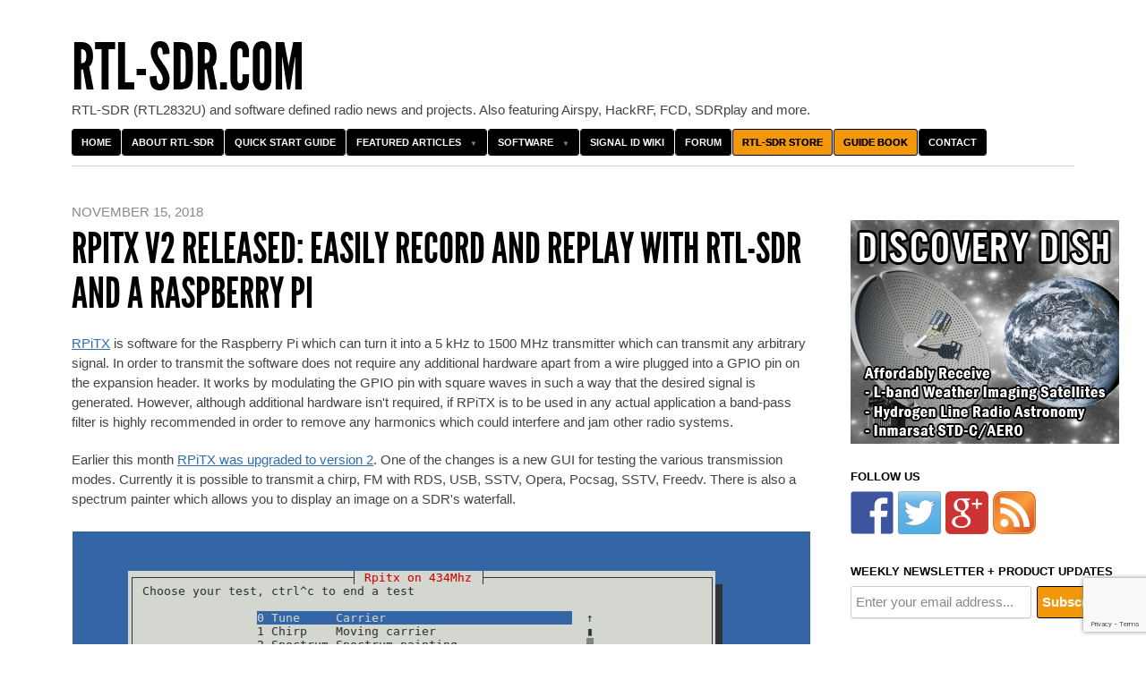

--- FILE ---
content_type: text/html; charset=utf-8
request_url: https://www.google.com/recaptcha/api2/anchor?ar=1&k=6Ld5YNMmAAAAAIqr6jLUYELNp2qB6kvywXCQsvyB&co=aHR0cHM6Ly93d3cucnRsLXNkci5jb206NDQz&hl=en&v=PoyoqOPhxBO7pBk68S4YbpHZ&size=invisible&anchor-ms=20000&execute-ms=30000&cb=iv5jvrpnd2it
body_size: 48731
content:
<!DOCTYPE HTML><html dir="ltr" lang="en"><head><meta http-equiv="Content-Type" content="text/html; charset=UTF-8">
<meta http-equiv="X-UA-Compatible" content="IE=edge">
<title>reCAPTCHA</title>
<style type="text/css">
/* cyrillic-ext */
@font-face {
  font-family: 'Roboto';
  font-style: normal;
  font-weight: 400;
  font-stretch: 100%;
  src: url(//fonts.gstatic.com/s/roboto/v48/KFO7CnqEu92Fr1ME7kSn66aGLdTylUAMa3GUBHMdazTgWw.woff2) format('woff2');
  unicode-range: U+0460-052F, U+1C80-1C8A, U+20B4, U+2DE0-2DFF, U+A640-A69F, U+FE2E-FE2F;
}
/* cyrillic */
@font-face {
  font-family: 'Roboto';
  font-style: normal;
  font-weight: 400;
  font-stretch: 100%;
  src: url(//fonts.gstatic.com/s/roboto/v48/KFO7CnqEu92Fr1ME7kSn66aGLdTylUAMa3iUBHMdazTgWw.woff2) format('woff2');
  unicode-range: U+0301, U+0400-045F, U+0490-0491, U+04B0-04B1, U+2116;
}
/* greek-ext */
@font-face {
  font-family: 'Roboto';
  font-style: normal;
  font-weight: 400;
  font-stretch: 100%;
  src: url(//fonts.gstatic.com/s/roboto/v48/KFO7CnqEu92Fr1ME7kSn66aGLdTylUAMa3CUBHMdazTgWw.woff2) format('woff2');
  unicode-range: U+1F00-1FFF;
}
/* greek */
@font-face {
  font-family: 'Roboto';
  font-style: normal;
  font-weight: 400;
  font-stretch: 100%;
  src: url(//fonts.gstatic.com/s/roboto/v48/KFO7CnqEu92Fr1ME7kSn66aGLdTylUAMa3-UBHMdazTgWw.woff2) format('woff2');
  unicode-range: U+0370-0377, U+037A-037F, U+0384-038A, U+038C, U+038E-03A1, U+03A3-03FF;
}
/* math */
@font-face {
  font-family: 'Roboto';
  font-style: normal;
  font-weight: 400;
  font-stretch: 100%;
  src: url(//fonts.gstatic.com/s/roboto/v48/KFO7CnqEu92Fr1ME7kSn66aGLdTylUAMawCUBHMdazTgWw.woff2) format('woff2');
  unicode-range: U+0302-0303, U+0305, U+0307-0308, U+0310, U+0312, U+0315, U+031A, U+0326-0327, U+032C, U+032F-0330, U+0332-0333, U+0338, U+033A, U+0346, U+034D, U+0391-03A1, U+03A3-03A9, U+03B1-03C9, U+03D1, U+03D5-03D6, U+03F0-03F1, U+03F4-03F5, U+2016-2017, U+2034-2038, U+203C, U+2040, U+2043, U+2047, U+2050, U+2057, U+205F, U+2070-2071, U+2074-208E, U+2090-209C, U+20D0-20DC, U+20E1, U+20E5-20EF, U+2100-2112, U+2114-2115, U+2117-2121, U+2123-214F, U+2190, U+2192, U+2194-21AE, U+21B0-21E5, U+21F1-21F2, U+21F4-2211, U+2213-2214, U+2216-22FF, U+2308-230B, U+2310, U+2319, U+231C-2321, U+2336-237A, U+237C, U+2395, U+239B-23B7, U+23D0, U+23DC-23E1, U+2474-2475, U+25AF, U+25B3, U+25B7, U+25BD, U+25C1, U+25CA, U+25CC, U+25FB, U+266D-266F, U+27C0-27FF, U+2900-2AFF, U+2B0E-2B11, U+2B30-2B4C, U+2BFE, U+3030, U+FF5B, U+FF5D, U+1D400-1D7FF, U+1EE00-1EEFF;
}
/* symbols */
@font-face {
  font-family: 'Roboto';
  font-style: normal;
  font-weight: 400;
  font-stretch: 100%;
  src: url(//fonts.gstatic.com/s/roboto/v48/KFO7CnqEu92Fr1ME7kSn66aGLdTylUAMaxKUBHMdazTgWw.woff2) format('woff2');
  unicode-range: U+0001-000C, U+000E-001F, U+007F-009F, U+20DD-20E0, U+20E2-20E4, U+2150-218F, U+2190, U+2192, U+2194-2199, U+21AF, U+21E6-21F0, U+21F3, U+2218-2219, U+2299, U+22C4-22C6, U+2300-243F, U+2440-244A, U+2460-24FF, U+25A0-27BF, U+2800-28FF, U+2921-2922, U+2981, U+29BF, U+29EB, U+2B00-2BFF, U+4DC0-4DFF, U+FFF9-FFFB, U+10140-1018E, U+10190-1019C, U+101A0, U+101D0-101FD, U+102E0-102FB, U+10E60-10E7E, U+1D2C0-1D2D3, U+1D2E0-1D37F, U+1F000-1F0FF, U+1F100-1F1AD, U+1F1E6-1F1FF, U+1F30D-1F30F, U+1F315, U+1F31C, U+1F31E, U+1F320-1F32C, U+1F336, U+1F378, U+1F37D, U+1F382, U+1F393-1F39F, U+1F3A7-1F3A8, U+1F3AC-1F3AF, U+1F3C2, U+1F3C4-1F3C6, U+1F3CA-1F3CE, U+1F3D4-1F3E0, U+1F3ED, U+1F3F1-1F3F3, U+1F3F5-1F3F7, U+1F408, U+1F415, U+1F41F, U+1F426, U+1F43F, U+1F441-1F442, U+1F444, U+1F446-1F449, U+1F44C-1F44E, U+1F453, U+1F46A, U+1F47D, U+1F4A3, U+1F4B0, U+1F4B3, U+1F4B9, U+1F4BB, U+1F4BF, U+1F4C8-1F4CB, U+1F4D6, U+1F4DA, U+1F4DF, U+1F4E3-1F4E6, U+1F4EA-1F4ED, U+1F4F7, U+1F4F9-1F4FB, U+1F4FD-1F4FE, U+1F503, U+1F507-1F50B, U+1F50D, U+1F512-1F513, U+1F53E-1F54A, U+1F54F-1F5FA, U+1F610, U+1F650-1F67F, U+1F687, U+1F68D, U+1F691, U+1F694, U+1F698, U+1F6AD, U+1F6B2, U+1F6B9-1F6BA, U+1F6BC, U+1F6C6-1F6CF, U+1F6D3-1F6D7, U+1F6E0-1F6EA, U+1F6F0-1F6F3, U+1F6F7-1F6FC, U+1F700-1F7FF, U+1F800-1F80B, U+1F810-1F847, U+1F850-1F859, U+1F860-1F887, U+1F890-1F8AD, U+1F8B0-1F8BB, U+1F8C0-1F8C1, U+1F900-1F90B, U+1F93B, U+1F946, U+1F984, U+1F996, U+1F9E9, U+1FA00-1FA6F, U+1FA70-1FA7C, U+1FA80-1FA89, U+1FA8F-1FAC6, U+1FACE-1FADC, U+1FADF-1FAE9, U+1FAF0-1FAF8, U+1FB00-1FBFF;
}
/* vietnamese */
@font-face {
  font-family: 'Roboto';
  font-style: normal;
  font-weight: 400;
  font-stretch: 100%;
  src: url(//fonts.gstatic.com/s/roboto/v48/KFO7CnqEu92Fr1ME7kSn66aGLdTylUAMa3OUBHMdazTgWw.woff2) format('woff2');
  unicode-range: U+0102-0103, U+0110-0111, U+0128-0129, U+0168-0169, U+01A0-01A1, U+01AF-01B0, U+0300-0301, U+0303-0304, U+0308-0309, U+0323, U+0329, U+1EA0-1EF9, U+20AB;
}
/* latin-ext */
@font-face {
  font-family: 'Roboto';
  font-style: normal;
  font-weight: 400;
  font-stretch: 100%;
  src: url(//fonts.gstatic.com/s/roboto/v48/KFO7CnqEu92Fr1ME7kSn66aGLdTylUAMa3KUBHMdazTgWw.woff2) format('woff2');
  unicode-range: U+0100-02BA, U+02BD-02C5, U+02C7-02CC, U+02CE-02D7, U+02DD-02FF, U+0304, U+0308, U+0329, U+1D00-1DBF, U+1E00-1E9F, U+1EF2-1EFF, U+2020, U+20A0-20AB, U+20AD-20C0, U+2113, U+2C60-2C7F, U+A720-A7FF;
}
/* latin */
@font-face {
  font-family: 'Roboto';
  font-style: normal;
  font-weight: 400;
  font-stretch: 100%;
  src: url(//fonts.gstatic.com/s/roboto/v48/KFO7CnqEu92Fr1ME7kSn66aGLdTylUAMa3yUBHMdazQ.woff2) format('woff2');
  unicode-range: U+0000-00FF, U+0131, U+0152-0153, U+02BB-02BC, U+02C6, U+02DA, U+02DC, U+0304, U+0308, U+0329, U+2000-206F, U+20AC, U+2122, U+2191, U+2193, U+2212, U+2215, U+FEFF, U+FFFD;
}
/* cyrillic-ext */
@font-face {
  font-family: 'Roboto';
  font-style: normal;
  font-weight: 500;
  font-stretch: 100%;
  src: url(//fonts.gstatic.com/s/roboto/v48/KFO7CnqEu92Fr1ME7kSn66aGLdTylUAMa3GUBHMdazTgWw.woff2) format('woff2');
  unicode-range: U+0460-052F, U+1C80-1C8A, U+20B4, U+2DE0-2DFF, U+A640-A69F, U+FE2E-FE2F;
}
/* cyrillic */
@font-face {
  font-family: 'Roboto';
  font-style: normal;
  font-weight: 500;
  font-stretch: 100%;
  src: url(//fonts.gstatic.com/s/roboto/v48/KFO7CnqEu92Fr1ME7kSn66aGLdTylUAMa3iUBHMdazTgWw.woff2) format('woff2');
  unicode-range: U+0301, U+0400-045F, U+0490-0491, U+04B0-04B1, U+2116;
}
/* greek-ext */
@font-face {
  font-family: 'Roboto';
  font-style: normal;
  font-weight: 500;
  font-stretch: 100%;
  src: url(//fonts.gstatic.com/s/roboto/v48/KFO7CnqEu92Fr1ME7kSn66aGLdTylUAMa3CUBHMdazTgWw.woff2) format('woff2');
  unicode-range: U+1F00-1FFF;
}
/* greek */
@font-face {
  font-family: 'Roboto';
  font-style: normal;
  font-weight: 500;
  font-stretch: 100%;
  src: url(//fonts.gstatic.com/s/roboto/v48/KFO7CnqEu92Fr1ME7kSn66aGLdTylUAMa3-UBHMdazTgWw.woff2) format('woff2');
  unicode-range: U+0370-0377, U+037A-037F, U+0384-038A, U+038C, U+038E-03A1, U+03A3-03FF;
}
/* math */
@font-face {
  font-family: 'Roboto';
  font-style: normal;
  font-weight: 500;
  font-stretch: 100%;
  src: url(//fonts.gstatic.com/s/roboto/v48/KFO7CnqEu92Fr1ME7kSn66aGLdTylUAMawCUBHMdazTgWw.woff2) format('woff2');
  unicode-range: U+0302-0303, U+0305, U+0307-0308, U+0310, U+0312, U+0315, U+031A, U+0326-0327, U+032C, U+032F-0330, U+0332-0333, U+0338, U+033A, U+0346, U+034D, U+0391-03A1, U+03A3-03A9, U+03B1-03C9, U+03D1, U+03D5-03D6, U+03F0-03F1, U+03F4-03F5, U+2016-2017, U+2034-2038, U+203C, U+2040, U+2043, U+2047, U+2050, U+2057, U+205F, U+2070-2071, U+2074-208E, U+2090-209C, U+20D0-20DC, U+20E1, U+20E5-20EF, U+2100-2112, U+2114-2115, U+2117-2121, U+2123-214F, U+2190, U+2192, U+2194-21AE, U+21B0-21E5, U+21F1-21F2, U+21F4-2211, U+2213-2214, U+2216-22FF, U+2308-230B, U+2310, U+2319, U+231C-2321, U+2336-237A, U+237C, U+2395, U+239B-23B7, U+23D0, U+23DC-23E1, U+2474-2475, U+25AF, U+25B3, U+25B7, U+25BD, U+25C1, U+25CA, U+25CC, U+25FB, U+266D-266F, U+27C0-27FF, U+2900-2AFF, U+2B0E-2B11, U+2B30-2B4C, U+2BFE, U+3030, U+FF5B, U+FF5D, U+1D400-1D7FF, U+1EE00-1EEFF;
}
/* symbols */
@font-face {
  font-family: 'Roboto';
  font-style: normal;
  font-weight: 500;
  font-stretch: 100%;
  src: url(//fonts.gstatic.com/s/roboto/v48/KFO7CnqEu92Fr1ME7kSn66aGLdTylUAMaxKUBHMdazTgWw.woff2) format('woff2');
  unicode-range: U+0001-000C, U+000E-001F, U+007F-009F, U+20DD-20E0, U+20E2-20E4, U+2150-218F, U+2190, U+2192, U+2194-2199, U+21AF, U+21E6-21F0, U+21F3, U+2218-2219, U+2299, U+22C4-22C6, U+2300-243F, U+2440-244A, U+2460-24FF, U+25A0-27BF, U+2800-28FF, U+2921-2922, U+2981, U+29BF, U+29EB, U+2B00-2BFF, U+4DC0-4DFF, U+FFF9-FFFB, U+10140-1018E, U+10190-1019C, U+101A0, U+101D0-101FD, U+102E0-102FB, U+10E60-10E7E, U+1D2C0-1D2D3, U+1D2E0-1D37F, U+1F000-1F0FF, U+1F100-1F1AD, U+1F1E6-1F1FF, U+1F30D-1F30F, U+1F315, U+1F31C, U+1F31E, U+1F320-1F32C, U+1F336, U+1F378, U+1F37D, U+1F382, U+1F393-1F39F, U+1F3A7-1F3A8, U+1F3AC-1F3AF, U+1F3C2, U+1F3C4-1F3C6, U+1F3CA-1F3CE, U+1F3D4-1F3E0, U+1F3ED, U+1F3F1-1F3F3, U+1F3F5-1F3F7, U+1F408, U+1F415, U+1F41F, U+1F426, U+1F43F, U+1F441-1F442, U+1F444, U+1F446-1F449, U+1F44C-1F44E, U+1F453, U+1F46A, U+1F47D, U+1F4A3, U+1F4B0, U+1F4B3, U+1F4B9, U+1F4BB, U+1F4BF, U+1F4C8-1F4CB, U+1F4D6, U+1F4DA, U+1F4DF, U+1F4E3-1F4E6, U+1F4EA-1F4ED, U+1F4F7, U+1F4F9-1F4FB, U+1F4FD-1F4FE, U+1F503, U+1F507-1F50B, U+1F50D, U+1F512-1F513, U+1F53E-1F54A, U+1F54F-1F5FA, U+1F610, U+1F650-1F67F, U+1F687, U+1F68D, U+1F691, U+1F694, U+1F698, U+1F6AD, U+1F6B2, U+1F6B9-1F6BA, U+1F6BC, U+1F6C6-1F6CF, U+1F6D3-1F6D7, U+1F6E0-1F6EA, U+1F6F0-1F6F3, U+1F6F7-1F6FC, U+1F700-1F7FF, U+1F800-1F80B, U+1F810-1F847, U+1F850-1F859, U+1F860-1F887, U+1F890-1F8AD, U+1F8B0-1F8BB, U+1F8C0-1F8C1, U+1F900-1F90B, U+1F93B, U+1F946, U+1F984, U+1F996, U+1F9E9, U+1FA00-1FA6F, U+1FA70-1FA7C, U+1FA80-1FA89, U+1FA8F-1FAC6, U+1FACE-1FADC, U+1FADF-1FAE9, U+1FAF0-1FAF8, U+1FB00-1FBFF;
}
/* vietnamese */
@font-face {
  font-family: 'Roboto';
  font-style: normal;
  font-weight: 500;
  font-stretch: 100%;
  src: url(//fonts.gstatic.com/s/roboto/v48/KFO7CnqEu92Fr1ME7kSn66aGLdTylUAMa3OUBHMdazTgWw.woff2) format('woff2');
  unicode-range: U+0102-0103, U+0110-0111, U+0128-0129, U+0168-0169, U+01A0-01A1, U+01AF-01B0, U+0300-0301, U+0303-0304, U+0308-0309, U+0323, U+0329, U+1EA0-1EF9, U+20AB;
}
/* latin-ext */
@font-face {
  font-family: 'Roboto';
  font-style: normal;
  font-weight: 500;
  font-stretch: 100%;
  src: url(//fonts.gstatic.com/s/roboto/v48/KFO7CnqEu92Fr1ME7kSn66aGLdTylUAMa3KUBHMdazTgWw.woff2) format('woff2');
  unicode-range: U+0100-02BA, U+02BD-02C5, U+02C7-02CC, U+02CE-02D7, U+02DD-02FF, U+0304, U+0308, U+0329, U+1D00-1DBF, U+1E00-1E9F, U+1EF2-1EFF, U+2020, U+20A0-20AB, U+20AD-20C0, U+2113, U+2C60-2C7F, U+A720-A7FF;
}
/* latin */
@font-face {
  font-family: 'Roboto';
  font-style: normal;
  font-weight: 500;
  font-stretch: 100%;
  src: url(//fonts.gstatic.com/s/roboto/v48/KFO7CnqEu92Fr1ME7kSn66aGLdTylUAMa3yUBHMdazQ.woff2) format('woff2');
  unicode-range: U+0000-00FF, U+0131, U+0152-0153, U+02BB-02BC, U+02C6, U+02DA, U+02DC, U+0304, U+0308, U+0329, U+2000-206F, U+20AC, U+2122, U+2191, U+2193, U+2212, U+2215, U+FEFF, U+FFFD;
}
/* cyrillic-ext */
@font-face {
  font-family: 'Roboto';
  font-style: normal;
  font-weight: 900;
  font-stretch: 100%;
  src: url(//fonts.gstatic.com/s/roboto/v48/KFO7CnqEu92Fr1ME7kSn66aGLdTylUAMa3GUBHMdazTgWw.woff2) format('woff2');
  unicode-range: U+0460-052F, U+1C80-1C8A, U+20B4, U+2DE0-2DFF, U+A640-A69F, U+FE2E-FE2F;
}
/* cyrillic */
@font-face {
  font-family: 'Roboto';
  font-style: normal;
  font-weight: 900;
  font-stretch: 100%;
  src: url(//fonts.gstatic.com/s/roboto/v48/KFO7CnqEu92Fr1ME7kSn66aGLdTylUAMa3iUBHMdazTgWw.woff2) format('woff2');
  unicode-range: U+0301, U+0400-045F, U+0490-0491, U+04B0-04B1, U+2116;
}
/* greek-ext */
@font-face {
  font-family: 'Roboto';
  font-style: normal;
  font-weight: 900;
  font-stretch: 100%;
  src: url(//fonts.gstatic.com/s/roboto/v48/KFO7CnqEu92Fr1ME7kSn66aGLdTylUAMa3CUBHMdazTgWw.woff2) format('woff2');
  unicode-range: U+1F00-1FFF;
}
/* greek */
@font-face {
  font-family: 'Roboto';
  font-style: normal;
  font-weight: 900;
  font-stretch: 100%;
  src: url(//fonts.gstatic.com/s/roboto/v48/KFO7CnqEu92Fr1ME7kSn66aGLdTylUAMa3-UBHMdazTgWw.woff2) format('woff2');
  unicode-range: U+0370-0377, U+037A-037F, U+0384-038A, U+038C, U+038E-03A1, U+03A3-03FF;
}
/* math */
@font-face {
  font-family: 'Roboto';
  font-style: normal;
  font-weight: 900;
  font-stretch: 100%;
  src: url(//fonts.gstatic.com/s/roboto/v48/KFO7CnqEu92Fr1ME7kSn66aGLdTylUAMawCUBHMdazTgWw.woff2) format('woff2');
  unicode-range: U+0302-0303, U+0305, U+0307-0308, U+0310, U+0312, U+0315, U+031A, U+0326-0327, U+032C, U+032F-0330, U+0332-0333, U+0338, U+033A, U+0346, U+034D, U+0391-03A1, U+03A3-03A9, U+03B1-03C9, U+03D1, U+03D5-03D6, U+03F0-03F1, U+03F4-03F5, U+2016-2017, U+2034-2038, U+203C, U+2040, U+2043, U+2047, U+2050, U+2057, U+205F, U+2070-2071, U+2074-208E, U+2090-209C, U+20D0-20DC, U+20E1, U+20E5-20EF, U+2100-2112, U+2114-2115, U+2117-2121, U+2123-214F, U+2190, U+2192, U+2194-21AE, U+21B0-21E5, U+21F1-21F2, U+21F4-2211, U+2213-2214, U+2216-22FF, U+2308-230B, U+2310, U+2319, U+231C-2321, U+2336-237A, U+237C, U+2395, U+239B-23B7, U+23D0, U+23DC-23E1, U+2474-2475, U+25AF, U+25B3, U+25B7, U+25BD, U+25C1, U+25CA, U+25CC, U+25FB, U+266D-266F, U+27C0-27FF, U+2900-2AFF, U+2B0E-2B11, U+2B30-2B4C, U+2BFE, U+3030, U+FF5B, U+FF5D, U+1D400-1D7FF, U+1EE00-1EEFF;
}
/* symbols */
@font-face {
  font-family: 'Roboto';
  font-style: normal;
  font-weight: 900;
  font-stretch: 100%;
  src: url(//fonts.gstatic.com/s/roboto/v48/KFO7CnqEu92Fr1ME7kSn66aGLdTylUAMaxKUBHMdazTgWw.woff2) format('woff2');
  unicode-range: U+0001-000C, U+000E-001F, U+007F-009F, U+20DD-20E0, U+20E2-20E4, U+2150-218F, U+2190, U+2192, U+2194-2199, U+21AF, U+21E6-21F0, U+21F3, U+2218-2219, U+2299, U+22C4-22C6, U+2300-243F, U+2440-244A, U+2460-24FF, U+25A0-27BF, U+2800-28FF, U+2921-2922, U+2981, U+29BF, U+29EB, U+2B00-2BFF, U+4DC0-4DFF, U+FFF9-FFFB, U+10140-1018E, U+10190-1019C, U+101A0, U+101D0-101FD, U+102E0-102FB, U+10E60-10E7E, U+1D2C0-1D2D3, U+1D2E0-1D37F, U+1F000-1F0FF, U+1F100-1F1AD, U+1F1E6-1F1FF, U+1F30D-1F30F, U+1F315, U+1F31C, U+1F31E, U+1F320-1F32C, U+1F336, U+1F378, U+1F37D, U+1F382, U+1F393-1F39F, U+1F3A7-1F3A8, U+1F3AC-1F3AF, U+1F3C2, U+1F3C4-1F3C6, U+1F3CA-1F3CE, U+1F3D4-1F3E0, U+1F3ED, U+1F3F1-1F3F3, U+1F3F5-1F3F7, U+1F408, U+1F415, U+1F41F, U+1F426, U+1F43F, U+1F441-1F442, U+1F444, U+1F446-1F449, U+1F44C-1F44E, U+1F453, U+1F46A, U+1F47D, U+1F4A3, U+1F4B0, U+1F4B3, U+1F4B9, U+1F4BB, U+1F4BF, U+1F4C8-1F4CB, U+1F4D6, U+1F4DA, U+1F4DF, U+1F4E3-1F4E6, U+1F4EA-1F4ED, U+1F4F7, U+1F4F9-1F4FB, U+1F4FD-1F4FE, U+1F503, U+1F507-1F50B, U+1F50D, U+1F512-1F513, U+1F53E-1F54A, U+1F54F-1F5FA, U+1F610, U+1F650-1F67F, U+1F687, U+1F68D, U+1F691, U+1F694, U+1F698, U+1F6AD, U+1F6B2, U+1F6B9-1F6BA, U+1F6BC, U+1F6C6-1F6CF, U+1F6D3-1F6D7, U+1F6E0-1F6EA, U+1F6F0-1F6F3, U+1F6F7-1F6FC, U+1F700-1F7FF, U+1F800-1F80B, U+1F810-1F847, U+1F850-1F859, U+1F860-1F887, U+1F890-1F8AD, U+1F8B0-1F8BB, U+1F8C0-1F8C1, U+1F900-1F90B, U+1F93B, U+1F946, U+1F984, U+1F996, U+1F9E9, U+1FA00-1FA6F, U+1FA70-1FA7C, U+1FA80-1FA89, U+1FA8F-1FAC6, U+1FACE-1FADC, U+1FADF-1FAE9, U+1FAF0-1FAF8, U+1FB00-1FBFF;
}
/* vietnamese */
@font-face {
  font-family: 'Roboto';
  font-style: normal;
  font-weight: 900;
  font-stretch: 100%;
  src: url(//fonts.gstatic.com/s/roboto/v48/KFO7CnqEu92Fr1ME7kSn66aGLdTylUAMa3OUBHMdazTgWw.woff2) format('woff2');
  unicode-range: U+0102-0103, U+0110-0111, U+0128-0129, U+0168-0169, U+01A0-01A1, U+01AF-01B0, U+0300-0301, U+0303-0304, U+0308-0309, U+0323, U+0329, U+1EA0-1EF9, U+20AB;
}
/* latin-ext */
@font-face {
  font-family: 'Roboto';
  font-style: normal;
  font-weight: 900;
  font-stretch: 100%;
  src: url(//fonts.gstatic.com/s/roboto/v48/KFO7CnqEu92Fr1ME7kSn66aGLdTylUAMa3KUBHMdazTgWw.woff2) format('woff2');
  unicode-range: U+0100-02BA, U+02BD-02C5, U+02C7-02CC, U+02CE-02D7, U+02DD-02FF, U+0304, U+0308, U+0329, U+1D00-1DBF, U+1E00-1E9F, U+1EF2-1EFF, U+2020, U+20A0-20AB, U+20AD-20C0, U+2113, U+2C60-2C7F, U+A720-A7FF;
}
/* latin */
@font-face {
  font-family: 'Roboto';
  font-style: normal;
  font-weight: 900;
  font-stretch: 100%;
  src: url(//fonts.gstatic.com/s/roboto/v48/KFO7CnqEu92Fr1ME7kSn66aGLdTylUAMa3yUBHMdazQ.woff2) format('woff2');
  unicode-range: U+0000-00FF, U+0131, U+0152-0153, U+02BB-02BC, U+02C6, U+02DA, U+02DC, U+0304, U+0308, U+0329, U+2000-206F, U+20AC, U+2122, U+2191, U+2193, U+2212, U+2215, U+FEFF, U+FFFD;
}

</style>
<link rel="stylesheet" type="text/css" href="https://www.gstatic.com/recaptcha/releases/PoyoqOPhxBO7pBk68S4YbpHZ/styles__ltr.css">
<script nonce="nkWZA5dWyK6sQw-WCtl1vg" type="text/javascript">window['__recaptcha_api'] = 'https://www.google.com/recaptcha/api2/';</script>
<script type="text/javascript" src="https://www.gstatic.com/recaptcha/releases/PoyoqOPhxBO7pBk68S4YbpHZ/recaptcha__en.js" nonce="nkWZA5dWyK6sQw-WCtl1vg">
      
    </script></head>
<body><div id="rc-anchor-alert" class="rc-anchor-alert"></div>
<input type="hidden" id="recaptcha-token" value="[base64]">
<script type="text/javascript" nonce="nkWZA5dWyK6sQw-WCtl1vg">
      recaptcha.anchor.Main.init("[\x22ainput\x22,[\x22bgdata\x22,\x22\x22,\[base64]/[base64]/UltIKytdPWE6KGE8MjA0OD9SW0grK109YT4+NnwxOTI6KChhJjY0NTEyKT09NTUyOTYmJnErMTxoLmxlbmd0aCYmKGguY2hhckNvZGVBdChxKzEpJjY0NTEyKT09NTYzMjA/[base64]/MjU1OlI/[base64]/[base64]/[base64]/[base64]/[base64]/[base64]/[base64]/[base64]/[base64]/[base64]\x22,\[base64]\x22,\x22KMOxPUDDiyFSw4NBwprDusKPSHzCnHBJCsOBwqDDkcOxXcO+w6LCtknDozA/T8KEYgttU8KYc8Kkwp40w4EzwpPCuMKdw6LClHwYw5zCkm5LVMOowqgSE8KsA1AzTsODw6TDl8Okw6jCk2LCkMKWwpfDp1DDlVPDsBHDqsKOPEXDmBjCjwHDgTd/wr1WwqV2wrDDrgcHwqjCh1FPw7vDsD7Ck0fCpzDDpMKSw6UPw7jDosKvBAzCrlfDnwdKM0LDuMORwpXCrsOgF8K5w50nwpbDoD43w5HCsHlDbMKsw4fCmMKqK8KgwoI+wr3DqsO/SMK/wonCvD/CkcORIXZ5GxV9w7PCkQXCgsKNwq5ow43CssKxwqPCt8KRw7E1KigUwowGwrdzGAota8KyI23CnQlZZ8O3wrgZw5t/wpvCtznCsMKiMGbDn8KTwrBBw7U0DsOTwqfCoXZNG8KMwqJ9RmfCpARmw5/DtwTDpMKbCcKGMMKaF8Ozw6giwo3CtMOUOMOewq/CosOXWkEdwoYowprDvcOBRcOHwqV5wpXDoMKewqUsYV/CjMKEWsOyCsO+WnNDw7V6X201wr7DicK7wqhURsK4DMOwKsK1wrDDsV7CiTJHw4zDqsO8w7bDoTvCjkkTw5UmflzCtyNTRsOdw5hew5/[base64]/NcOOeFQ2wr7Cqko4w7YewrESwpvCqCLDq8KKCsKvw70CVDIeK8ORS8KJCnTCpHRzw7MUW1Fzw7zCh8KUflDCh1LCp8KQDE7DpMO9SAViE8Klw5fCnDRQw7LDnsKLw7PCjE8lXcO4fx04Yh0Jw7A/c1Z4YMKyw49DLWhudGPDhcKtw5bCrcK4w6t3fQguwqjCuDrClhbDl8OLwqwELMOlEUp3w51QNsKdwpguIMOgw40uwpHDo0zCksO7KcOCX8KnJsKSccKjbcOiwrwBHxLDg0TDvhgCwr5RwpI3B0QkHMKOL8ORGcO9ZsO8ZsO5wqnCgV/CgcKgwq0cbcO2KsKbwrwzNMKbTsO2wq3DuSEWwoEQbBPDg8KAb8OHDMOtwqNJw6HCp8OELwZOcsKiM8OLRsKeMgBHCsKFw6bCvBHDlMOswoltD8KxHk4qZMOAwqjCgsOmfMOGw4URK8O3w5IMdWXDlULDnMOQw4tEasKXw4QKOQFZwo4RJ8OUMMOAw5E7OMKeIjIiwr/[base64]/Ci8OjOMOTw4hJw4bDmxoiDWMCQsO/FWTClcOcw58+P8OQwosSPGRiw4XDh8OLworDicKqKMKxw54rWcKswrPDgk/DvsOQMcOPwoQyw5HDvg4TPjPCo8KjOnB1EcOiChFdHg/CuQjDicOMwpnDpDwkCwtmHAzCqMOveMO1XDo9wrsfKsObw6xlFcOMXcOxwq50LE8qwq3DtsO6aAnCp8Kww6N+w5bDkcKZw6LDoH7DmcOvwrVnaMK/RVrCtMOlw5/Ckyp/GsOCw514wp/Crh5Cwo/[base64]/[base64]/[base64]/CrHJswr15wpI0w5/[base64]/Dr8KpISjDiGlGw5rDucOmwoVcHm7DmMKaW8KpMsO8w7BHGjbDqsKldi7CucKyDQhpdMOfw6PCgT3Ci8KFw7XCsAfDlUciw4vDpMOJf8Kgw5PDv8O8w7zCuETDvjoFIMKDBG/ClSTDsU0FGsK3MTNHw5dMCHF7HMOCw5rCmcK/IsKvwpHDmwc4wqZ7w7/[base64]/DtiYkwrbDnnhFUmULdsKtHAIeDx7DlwVUXT9BOCU6dDvCimnCrVLDnjDCvMOjPhjDon7DtH9DwpLDh1wTw4QTw4rDnyrDtlF+CUbCvkJTwq/CgEvCpsOATzDCvkhGwr0hLhjCssOtw5VPw7DDvzsQKlgkwqEYDMOVMSTDqcOYw7Q7K8KtCsKnw4YGw6l9wo97w4LCicKoez/DoT7CvsOzcMKSw7oWw6vCl8O5w6bDnBPCk2rDhDMoOMK9wrUjwoMdw4xQVMO1RsO8wq/[base64]/w4sYw6dvfMKRwpDDgMOOHMKMwpjCqS3Cn8K8w4jCn8KhSinCj8KYw75Hw7pCw5d6w5Azw6XCsk/Cu8KgwpnDo8KOw4PDm8OYw4ZqwqnDqhXDlnRFw43DqzXChMODBB4dRwjDvkTCo3ITDy1Cw5/CqMKowqLDt8OZH8OAARkgw7NRw6dmw7LDncKIwoxTOsODUFQ9EMOyw6I3wq8EYQBGw7oVUMOMw5AuwpbCg8KGw7QYwq3DqsOfRMOCdsKOQsK6w7XDqMOKwrITdQsPX0sENMK0w53DuMKWwqbCjcOZw7dawps5M24DQGXCmg0kw7USDMKwwq/CgxrCm8K5WR7ClsKxwojClMKILsO8w6TDtMO3w4rCvVTCuWE2wpnCsMOzwrs+wr9sw7TCsMKfw4c7U8KEaMO2ScKlw7rDqWVYW04ZwrbCnzQswrnCn8OWw5x5KcO7w5tIw77CqsKqw4dfwqE5FglTN8KBwrd/wr1DaEfDjsKdJzJjw5csBRHCnsO+w5JIZMKSwrLDlDYIwp1qw4vCm03DsHlOw4PDmhULAVozCHNrAcKSwq4TwqEAU8Oywo8/wo9eXi/Ct8KOw6Ftw4FRJsOzw6TDvjIQwrrDvFjDjyNMZWY0w6JSd8KTGcKAw7cow50NBcKbw5zCon3CgBnCtcOVw7jCocKjWh/DjCnCiCN0wo8iw61rDyI2woDDpcKzJlJQXsObw6h9GH8lwpZ3HS3Ck3pLR8KZwqM/wqB9CcOsd8K/ciI9w5rCs11ILSsHWMK4w4UfbsKdw7DCiFs7wo/[base64]/CtsOVGHXDg8O+RAwPw7J1wqd+w4h0wrENKl9ww6PDoMONw6vCs8KfwrltKXhYwqNDI3DChcOiw6vCh8KYwroLw7MtAlpgDTFVS0NVwoRswrvChsKQwqbCiQ/DnsK6w6TDin1Vw5Now5JYw7jDvh/[base64]/Dh3HCicKzw5zCngjDt8ORSsOGHsKjw5Egc2MLw4FAw6lhSx3Cp1XCq2vCjRPCiirDvcKzKsOXwogKw5TDjh3DkMK4wq0uwoTDvMODU3RyX8KaAcKuwr9ewrVVw4RlLmHClELCi8O2ZV/ChMOAehZDw5lONcK8w6Yvwo1HQGxLwpvCgjjCoh/Dg8OAQcOUB1bChwdIVsOdw6nDksOsw7HDmy1eeQvDo2PDj8OVw6vCk3jCnh/[base64]/DmsK+w4lKcxbDoMKHwojCgBLDsDzDmytgw7HCssO3cMO+csO/Zn3Dr8KMeMOjwpPDgSTCmTwZwrTCuMOWwpjCuVfDv1rDg8O0D8OBA2ZkasKIw6XDuMODwpMZwp7DscO3e8OHw75Lw5gbdCfDpsKow5QnSi5ow4N5NBrClz/CpALCuSpUw6EbZsKvwr7Dnk5iwrlmGSHDrwLCt8O+GmRQw78IF8K8woIxesKpw4AORkDCv0zDpCh9wrLDhcKQw6c/[base64]/wroQw7U7XQHCjMOTw7vCj8KccAADw5sMw7jCg8OHd8KsNMK2Z8KdG8OID1IEw6YodXZkVDzDjx9ew4LDrQ9zwo1VJTlyNMOgBcKzwr0sWsKfCRskwqYob8Obw7IqbMOLw4xBw5wPMC7DssOTw5F6LcKKw69RR8OdHj3DgFDCqGDDhzTCojXDjCN1LcKlL8OQw4wfIUw/B8OlwovCtyk9cMKzw7xxJsK3M8KGwrwGwpUYwocEw63DgkzCqcOdZ8KfHMOwRjrDtcKuw6RQAnbDvkFqw5YVw73DvGk6w40zXm1iclvCrjZFWMKLOsK+wrVtb8Ofw5fCpsOqwrx1FRbCrsKzw77Ds8K/BMKEFTE9K2kMw7c0w5MxwrghwpjCkkLCksKvw5xxwqBcNcKOFx/Cu2xiwq/CgsOgwovCpwXCtWAzdcKcVcKEH8ODZ8KpAFfChlMAPT0zeGXDozRbwonDjsOhQsKkwqguT8OuE8KMCsKzXmpsaX5vbSjDhlAmwpJRw6/[base64]/CuAlkw6sDXBV2XknCpsKZw6nCg8KIwqMvEifChCVwwrMyPsOPZsOmw4/CnFZWaSLCqz3Drygww48Lw4/Dji9TdG9/NMKRw5pfw6tOwq0UwqbDjD/CvFXClcKUwqHDrj8hc8KVwqDDkAx8QcOcw5/[base64]/HsKYw4NUw7TClsKFwqrCsyLCg2llbMOTwr8+BT7CocKMLMKefMOFERsPM13Cl8OGUjIBScO4ccOMw6heMEzDqFw3Bgsvwp5zw6xgQMKlVMKSw5TCsiLChGlGcnTDuhrDhMK6H8KdQBIRw6wdYxnCuXRlwpsew5/DqcOyG0PCsFPDpcOBS8KeRsK1w7o7f8O1OsO+d2bCuTBxFsKWwrPCsiIPw5DDjcO/XsKNe8OdMXBbw5dcw4Q3w5JYEyFYJhPCsRHCgsOKMS0bwo3CssOvwrfCgiltw5Q7wqPDrgvClRYVwp7CisOvI8OLA8O6w7ZEDMK1wpMsw7nCjsKNaEs/[base64]/DjR8yB8KcwoFoERjDhcKJDE3CmcOIJFMseiDDgA7CkEprwqcgScKZDMOkw5vCrcOxCVPDisKaw5DCmcKvwoRDwqBdRMKtwrjCosKcw4jDtELCmMKTBQ8oE03DtsK+w6AmAGdLwqvCqxh+T8K/wrAJesKWH0/[base64]/DmCDDtcK2dsOZHU3DrMKpfsK9w6cbXDYDLUR0dcO7fHnCksOaZcOuw6vDhcOqEcO6w6NkwozCosKUw4Unw48SPcOtISt6w7RnHMOpw69+wo0SwrjDocK0wpfCiVPCgcKiTMKAIUxhMWh2QsODacK/[base64]/Cg8OswrxNfizCsV7CnVojwrwOX8Kie8OYwodgX2AXYcO2wplbf8OsVyTCnAXDuBB7F3U/PsOlwq1VUcKIwpFCwp1Qw73CmXN2wrFQWz7DgMOCaMOMLB/Dug1hBkrDv2nCl8K/[base64]/DgcKuw77DgUDDuzDDsMOQTcK6w7LCscKgUcOnwqkiQCfCkk/[base64]/[base64]/JcKlH8OTwp3CpEhfHCrDuwDDiMKOwrPDj3rDj8OXKGfDj8KYw6p0BCvCn3nCtBjCpQ/CsCkcw6zDk2IBbyVGR8KyTUU6WiXCo8KtQGM4ecOBCsK6wqoDw6YTVcKFfFM/wpDCqcKJExjDrMKyDcKzw7N1wp8QeHN/[base64]/DnXPDggrCpGTDlX5yGAPDqyorNBUZH8K2fSnDucOvwqTCpsK2w4JXw7wQw7rDtFPCqG1oLsKnCBUuXljCl8K5IRvDpMOvwp/DiRx8AXTCvsK2wpFMXMOBwrBcwrgwBsOgawoHNcOfw5NFR2Umwp00csOVwocBwqFeMcOZRhrDicOHw48Fw6/CmsKXEMOpw7pYUMKRSFvCpHDCom7CvnIpw6E+WjdwOSLDmQUIK8O0woRxw5nCusOBwr3Dg1gdc8OOTcO7VVZREsKpw648wq3Ctx57wpwWwoNqwrbCnTlXBxlQPMKVw5vDn2zCuMKDwrLCpDbCjVvDvl0Awp/CnCYfwpPDgzUaQcOgQEYfOMKzeMKdKiDDl8K5VMOMwojDtsKBIA5hwoF6SBVfw5Zaw5zCicOgw4HDogjDoMK4w4VOVcO6a3XChsOVXj15wp7Cs0vCocOzB8KlRlVeEhXDncKew6fDt2jCkSTDtsOewpgnJsOgwp7Doz/CjwcRw4BLJsK2w7vCtcKMw7XCrsOtQATDuMOOORXCozF4FMKmw4kJJEJUAjgnw65mw5cyTy8Swp7DtMKkaF3CkwxPTcOTSF/Dv8KJWsO5woBpOmvDtMKhVXnCl8KALWZNeMOMFMKtEMKMwonDu8OUw79OI8OvCcKOwpsFcRLCiMKxU13CpB5LwrswwrFhHHzCuW9XwrcoTjbCmSXCo8ODwoc+w7pOXsKMGcKWTcKxYcOew4nCtcO+w5vCuEI8w5ohdl9NeTIxJMK4esKBCcK3VsOGfx9cwrMfwp/CocKCHcO7WcOowp1FLsO4woALw77CucOhwpZvw74+wojDgTo+QQ7DksOVeMKwwrDDtMKXDMKFe8OID0HDocKuwqrCnRdhw5LDiMKUO8Oiw7kwGsOow7PDviFlPl4Rwo4iYHjDh3tsw6TCksKIw4QqwqPDvMOMwo3CusK+OXPCrEvCmhvDocKKw7paZMK0d8K/wqVBNRbCiEfCq34qwpx1FzTCtcKJw4LDnTwGKgcewoFrwqFIwodLHBfDuVzDsVVLw7Vjw6N7wpAiw6jDiijDrMK8wp/[base64]/Cj8K3w4bCrDrDrFsKw7XDllk+w7hkw77DgMOCLQzDg8Ocw6Zow4TDmHs6AEnCvlTCqsKew7nCgcOgDsKRw7RzOsOJw6TCicOvRBvClQ7DrDMJwp3DkQrDp8O9Oh0cLEHCoMKFTcKRfATChQvCp8Otwr0Rwo7ChTbDlWdbw5TDpl/[base64]/OlYAXMOjNsKmwpvDocOzwogQw5/[base64]/Cr3p3w4LCg1/Cl8KVQ8KxA8OfwrMICMOmOcKKw70lccOOw7DDu8KGbUI8w5hhDcKMwqIfw510wp7DujLCpmrCgMK/wrHDlcKJwrnCiATCqsKVw7rDtcOiNMO8ezRZBhZoLn3Cm3EPw57CjC3Ci8OyfCkteMKeUQrDmUPClGbCtMOcN8KbLgPDrMK/bgTCq8O1H8O8O2rCkkHDhCLDrBhnccKKwp10w7/Cu8Kaw6vCjEnChVF0Hix0LmJ4AMKoEzxgw4rCssK7MyZKDMOOcQJKwoTCscOgwpFhwpfDuSfDsX/CncKRHz7Dr1B5T255NAsTw5svwo/CtWDDv8K2wqrCmHZSw73CikJUw7vCvAt8KyDCpz3DjMKdwqdxw7PCjsOWwqTDqMKVwr1ReQYvFsKBB3Icw5PCvMO4aMOQf8O/CsOpw6rCii0HDcOhdMOqwok3w57CmRLDhwzCvsKOw6jCgD1OOsOQCFxyCzrCpcOjwo8Gwo7CnMKBGnfCkhdDNsOtw6IOw7ggw7Vsw4nDgcOFXFHCu8O7wr/CtEbCpMKfa8OQwoRww5TDrlXCnMK1JsKLZHRGEcKawoLDmVERXsKFf8ORw7xdGsO8Bj1iEsOKKMKGw5bDkD4fNVULwqrCmsKTYwHCnMKsw7vDnCLCkULDuRTCijQMwq3ClcOQwoTDnm1EV2sOwpArfsOWwqdXwoDDug/DixHDjWZfEA7Cu8Kzw5fDkcOJCSXDnnfDhHDDpwHDjsKqG8K4V8O7wqpnVsKKw4p2LsKqw7dqNsOxwpdxInw/TznClMKkK0HDlx3DqzXChCHDoxd0JcKOOREpw4fCvcKew4VLwp9pOsOQdTLDvwbCtMKkw6VsR23Dt8ODwrI0MsOeworCtMKnb8ONwq7CsyMfwq/DoWlWI8OywqjCucOVBsKVKMKNw6UBY8KLw7NlZMOowqHDuGbCr8KQGgXCnMK/BcKjN8O3wonDlMOxQBrDpMOrwpjCocO9YsKcwqbCvsOZw70sw49hKy5HwphkWwYpeinDkyPDr8O2HcOAd8Obw5UeWsOpDsONw6ELwqbCosK/w7fDsj/CtMONfsKRSBFgZhnDtMOqH8ONw4LDisK8wqIvw6/Dnz4FHmrCuQoHSXgXPQdAw45kIMKgw441LF3ChU7DsMOhw4x7woRAAMKJDW/DpScWUMKBIxsHw6LDtMOWS8KQBGNGwqsvVX3CksKQZBrDmml8wozCq8Ocw7J7wofDkcKSUMOSRmXDjUjCucOLw7PCt0Qcwr/DlsOSwqzDrTUkwolXw7czR8KHPsKrw5jDoWhIw7E0wrfDqDEWwoXDl8K6Ui3DpcOeLsOAHxMPL0nDjjBqwqPDn8OHVcOKwr/[base64]/DuXl5w4FxwqhkGhbDph7DosOMwoFnKcODw6vCmsOmVwgyw4l6bjhhw6YqKcOUw6dFwoBqwoIYV8KCIcKpwr9gDC1qFlHCgmNoMUvDksKHAcKbe8OKBcKyLnVQw6wsagPDqC/CjcO/wp7DrMOCwq1rN1LCoMKlBAvCjSpbZmtWGsOaQ8KQUcKhw6fCtDvDmsOBwofDvUJBJiRPwrvDqsKTMcOXPMK8w5RlwpnCjsKIYcKkwpU8wq7DmgsNGgFzw5/DoFUoEsO8w5QiwoTDjsOcTysYDsKkICHChHrCr8OPJsKaZzvCmcOQw6PDkELCqsOicxl4wqgpQx3DhkoHwoAjB8KWw5M/[base64]/DjgXCtMKXC8KrDMOJEMKow5LCgsKKwpEww4HDkR4Lw7/DojjCrjhzw5FMDcKRJnzDncOkwr3CsMOTbcKQC8KJLX9tw41cwopUFMKQw7nDn23DmydEbMK1I8K4wqPCucKgwp3Cg8K8wp3CrcKyKsOEIRgSKMK8c1/Dh8OVw6xQRTYeLljDmMK6w6nDsihlw5hFw6wAQjXCjsOxw7zCrcKTwrx/CMObwq7DmnbCpMKdARZVw4TCvGwDH8Kpw6gMw7lmVsKefCJKWEFKw5tgw5vCoQYUw6DCkMKfFlLDicKgw4fDnMOnwoLDosKuwrFkw4RGw7XDpC9swpXDqw8Fw6TDhMO9w7dFw4/Dkgc/wrvDiHrClsOTw5MNw6okBMKoIQs9wrnDlQ7DvWzDrXTColbCvcKPcwRmwqYXw6PCthrCiMOww5YCwottP8OgwojDscKDwqjCvCQ1wovDt8K/LzAAwo/CmmJQdmhfw4LCt2YXD3TCuTnCmXfCj8OSwrjDqWrDrHjDssKJKkhWwqTDu8KVwoDDsMO6IsKkwoUEYSbDnw4UwofDnlE3cMKKTcK4Tj7CuMO8LsO+UsKIw59dw5bCvHrCgcKNTMK4ZMOkwqQ/[base64]/[base64]/CjcO0w4Rzw6TDlHk6BMOBAcOUGMKCXl5AK8K6WMO8w6ZXQT7Dr27CsMK/ZWgaZBF1wpAbHsKew71Aw5/Cj2xew5XDlCrDgsO3w4vDvDDCjCjDl11RwoTDqi4CZsOWP37CmCPDl8Kqw4I6GRN6w4g3B8KedsKfIV8REzvCg2LCrMKoLcOODMOZcF3CiMOrY8O8Sm7ChhTCu8K6dMOcwqbDhCcXbzVuw4HDmcKgw4zCtcOtw4DClMOleht/wr/CunHDjMOsw6gwRWXCgcOhZQtewpzDpMKRw4ciw4XCjjIGw68PwrVIVkbCmzwOwq/DqsO1D8O5w5UZGVB3HiHDmcKlPG/Ct8OZGF59wqrCjX8Vw4PDhMOSCsOOw5vCpMKpWmsvdcOMw6MmTsONTVggIcOBw7jCjMOiw7DCrMKlNcKPwqY0A8Kawr7Ckg7Do8OSPWLDozE3wp1SwoXCqMOIwqRwb0/DlcO/VQkvbSE/wr7CnRB2w5fClcOaTMO/BGEpw5QzMcKEw53ChMOAwrDCocOAZVRkBS5aLnkewqDDvVhAZsOzwpYewolNEcKhNcKbEMKnw7/DusKkBsO5wr/Cg8KrwqQ2w6E+w4wUZMK0RhtWwqPDqMOmwrfChMOgwqfDlGnCr1PDh8OOwqFqwr/[base64]/Drg4Cw6nCnMOoacOwYsODwqktRk5cw7bDhcKqwpc6aA3DosOWwozCvyJ1wqPDmsOhXQ/DgcOJEBzCj8O7DCTCi3cVwpTCogTDvDZdw71bO8KHcHokwrnCusKOw5/CqsKbw6rDrmtLMcKYw5rCj8K2HXFQwoTDg2FLw7/DuEUQw5rDksOSCWPDglzCkcKXIEFuw6bCvcOxw5IbwozCpMO4wo9cw5HDicKzAVB1bycUCsKtw7DCrU81w6cpM3DDqcK1RsOjFcO1eTlww53DtSFewqjChwrCsMOjw504P8K8wq4lOMKIf8ONwpw6wp/DisOWainCi8Ocw7jDscKNw6vCmsObTGATw7osC0bDsMKUwpHCnsOBw7DCmsOewrnCkwHDlGZww6/DssKyRFZTVC3Clh1+wpjChcKHw5/[base64]/ClWHDp8O/[base64]/CicKTwq3CiUfDvH/Dm8OYwpzCkiLDmTLCn8OIUcKaO8Kaw4LCh8ObI8KcSsORw5jCgQfCglzCuXcuw5LCu8OCBCZ/wqLDpDB9wrg4w4Eowo1iFFcfw7YIw5lxWHlRVUbDqlLDqcO0Zjdbwq07eCrCjUgeeMKAHcK4w7TCm3HCm8KywofDmcOdf8OoQjPDhiljw7XDo0zDvMO/w6wWwojDo8KQPAbCrQ81wpHDqXpneDPDncOnwoYKw6bDmgBGKcKZw6ZIwoTDl8Kiw77DmH8Xw4/Dt8K9wqNGwqlcB8O/w7LCqMKjN8OuGsKtw77DvcK5w7FBw7vCkMKEw7RPVcK1I8OZDsOBw6jCr0/Cn8KAMg/Cj3PDsFdMwprCisKVUMObwrEzw5sWFlc6wqg3M8KMw5AzM0cDwr8Qw6TDlFbCu8OKD2kdw5rCrydpO8KywqrDusOAwpnCl33DqsKEbzxDwrvDvURgIsOYwq9swq/Co8OYw41/w49Ewr3CskBmNy7CnMOsGwB8w6DCpcOuMhRnw63Cg2nCiF02Dw3CvVAvIRjCgWXCn312P3fCnMOIw6jCn1DChG8TCcOWw7I7B8OwwpE3w5HCsMO5LgV/wrnDsFjCqwzCl0/Diit3RMO5PcKWwq1/wpbCnzVUwo/Ds8OTw5jCm3bCpioeYwzDg8OiwqUAB1ITPcKpw7XCuQvDsDgGJgfDnsObwoHCpMKAH8Oww4/[base64]/DmzTDjnzCl8OuRRPCh23CncOFwpDDtB/CgsOvwrw9N3N5wq5cw60jwqPCocK3VcK/D8K/[base64]/[base64]/CqXpbw7XCmcOew6EwQsKewovDncK0NsOUwp/[base64]/Dnx7CvGrDvg1ewoDDgcKww5NjdT7Cok3CpsKewoRiw5rDmcKQwpLCsx3Cp8KOwpbDqsO0wrY4OQLDr1PCvhgYPGnDjmQqw70Sw4rCtHzCuGLCkcKywonDpQAIwpLCmcKSwrg+AMORwpBJF2zDk09wZ8KDwq07w4HCg8OTwpzDiMOQeRDDtcK1wq/CuDbCusO8CMK7w4jDicOcwpnCrgNFGsK+clFVw65DwrhTwo0hwqtfw7TDhBwBC8O4w7J1w5ZaMkgMwpDDliPDosKlwrvCojDDi8O4w5jDscOLfixNJ3pNM1cHbsOZw5TDkcKFw7FvDkkNGMKIwp8sbE/DgkhffmDDnSl1Hw0twovDj8KzCi9cw7FowotXwpbCjVPDg8OvSHzDlcOtwqV4wqohw6Y6w4/Ck1EYAMKXPsKlwr5bw5YYOMObVw8LLWfCny3DqsOQw6bDqnxcwo3DqHzDnMKSMUvClsO8IcO6w5MSXXTCuHQtfkvCtsKvT8OTwo4Lwrp+Cy9Qw7/CvMKxBMKuw4B8wqrCqMK2dMOZS2YCw7IncsKvwonChRzCgsOxasOWfVHDlV92BMOkwp0sw73DuMKACUhDJ1Jcwro8wpoIDsOjwp4yw5DDqBtXwprDjGxKwoHCnCFXR8Ojw5XDlcKow4TDjCNSW03ChsOcDDp8VMKCDj/[base64]/CrHQAwrzDojrDisKVw5dswrXClsOWw4BVw4AWw7pYwrQ/csKzV8O6KmnCosKwGQJTIsK7w5hxwrHDoWPDrTtIw4fDvMOswpJnXsKXIXnCrsOAM8KDBjXCpnDCpcOJVScwHXzDosKEZ2XCk8OywpzDsDTDrTPDrsKVwrxUCSBRAMO/fQ9Qw5V+wqZdW8KSw6BEDnnDmMKAw5LDtMKeYsOmwoZORTfCj0nDgsKpS8Oow5/Cg8KuwqDDpMOdwrTCvzB0wpoZYX7CmB4McWzDnmXCu8Knw4LDtWoGwrZsw7stwoJXa8ORUMOLARDClcKuwrZ/VDZQYsKeG3o4HMKYwoZeMcKufcObdsKzRQ3Dm3lxMcKQw6IdwoLDk8OqwobDm8KRERAqwqZMAsOswr/[base64]/fgnDucKeCMKSBsOjWHhawq5ucsKxGmdAwq0uw6M3w5HDjMKHwrctaATDhMKOw7PDmR5GKFlaY8KlPXvDs8KOwpsAZMOTZBwOHMOGD8OiwqklX3kNEsKLYnLDkBTCnsKHw7DCisO1XMOfwoMow5fCp8KUIg3CmsKETcOlcBZTDsO/[base64]/DucODaTzDjFp9cmbCosKMMMKyw4I9DVI5Q8OQbMKrwooRVMKdwqPDo0ssQh/CmTduwoI5woLCnFDDmQ1Lw5tuwobCj1HCs8KmesKLwqDCkQ8UwrDDs2B/b8KnL184w7Jdw6sGw4JEwrNCQ8OUDMO8fMOZZcOKEMOQw7jDt1bDo2fCiMKewqfCucKEblfDhRAdwrTCnMO/wp/CssKvMxN5woZmwpTDoAkjHsOHwpzChhcNwp1Sw7UsUMOKwqvCsm0XSmkfHcKFZ8OEwownNMOWc1rDrMOXFcO/H8KYwrchQMOETMKrwoBnRR3CrwHDsBt7wpBDSVLDhcKSUcKlwq4OecKPUsKmFljDqcOPVcOVw5jChMKnM1pLwr5cwq7Dv3BpwqnDhh9PwrPCpMK/R119JjEkV8OwHkvCrh57chBsFRTDszbCksOHBjI/[base64]/[base64]/DigZSLhXDjT4Ww6xLw78fTMKUwpvCp8K0w4oHw4vCpwE5w4rCn8KLwprDsEghwpFEwoVxH8K6w6/CnQzCk1HCq8ObQMKIw6jCs8KmLsOdwrHCg8Ocwr0Nw6drD3DCrMKIKjwtwr7CkcOmw5rDiMOowrsKw7PDn8KGw6Esw4/CvsK2wrLDpMOGWCwvTwbDlMK6GsKyeh/DqQMQOVrCqw17w5PCtAzCucOzwoZhwogFYAJHW8K8w7YBOFhYwojCoiwpw7rDjcOQUhlfwqJ9w7nCpsOOFcKmw7DCiXo5w4nDtsOBIEvClMKew4zCsRc7BVUtw754DsKTXxDCuCLCs8KBIMKbG8OUwqbDjj/CvMO4asKQwqrDnMKZfsOCwptxw7/DsghaQsKKwqpVHS/CvXzCkcKRwqrDosOgw4pCwpTCpHV5FsOVw7hTwoRjw4l7w6rCrcK7N8KLwpfDh8KOU0IYXAHDsWxCB8KAwo0ua2c5QEPDpn/DjcKOw5hod8OCw60WIMK5w5DDgcKHBsKawpRpwpR2wpbCgmfCsQHDisOfNMKlbsKLwozDvmVcXCkfwo/Dk8OgU8KOwp8GLMKicyzCs8Onw6XCqR7Cu8KNw57CoMODIsOVdDwPcsKPAgYiwolSwoLDgBVXw5Flw6wbYBPDs8Kqw5xnH8KJwovDoBpIfcOfw4/DnHXCrRcywpElwrESSMKjA2Mvwq/DgMOKNVpgw7IAw5DDijVew4PCvQkUViPCrXQ8WcKvw5bDtBFiLsO2aFc4NsOjKSMiwo3CjMKjJjvDgcKcwq3Dgg9Ywo7DmsKww6c7w43CpMO4I8KNTSs0wpHDrn3DtnYcwpTCuwtKwoXDu8K4V1obN8OzehZIblbCvsKRecKswp/Dq8OXVk0Ywq9iAsKOecKFTMOBWsOmSMOPw7/DsMO0EiTClCsewp/CrsKwUMOaw5lIw77Cv8OiHjk1EMOjw4XCncOlZzIraMKmwodawpTDk3TDmcO/wodDCMKQcMOdQMKVwpTCu8KmAFN8wpcXw5Afw4bCq0jCt8OYTMOnw6LCiC8jwp9ywoVIwrBdwrDDgnrDuzDCnVVQw6zCj8OgwqvDtQ3Ci8OVw6DDn3rCswfCkQzCkcOne0LCnQfDpMOvw4zDh8KcMcO2YMKhNMKAL8OYw7rDmsOmw4/[base64]/[base64]/[base64]/[base64]/wqA6Rw3DhVYYOcOqfMObw74hwpHCsMO2G8OfwpTDq13DmDnCkRXCvETDjcORKD3Dhk5MD3TChcOhwpbDs8KnwoLCu8OWwp3Dgjt3fi5twqHDrBtEUm06HGEsUMO4wrHCiBIKwrvCnChlwqIEUcOXIcKowpjCncOScD/DjcKFEFI+wp/[base64]/[base64]/wqHChhLDm8K1w4bCicOcw7liwqPDvCl5w61bwrszw7AfdnXCp8KXw7Ztwpo9BBwEw54WasOCw4/Ds3xrIcOcCsK0DMKOwrzDj8OzIMOhNMOpw5TDuCjDsnDDpifDtsK7w77CocK7IwbDlRkkLsOMw7DCjzZAQDYnVXd7PMOiw5V8cxYvHBM/w48Iwo8+wpNXOcKUw48NVcOWwoUtwrPDusOaKSoHGyXDuxRbw77Dr8OUEXlRwpRuC8ORwpTCglrDsBkpw5oLGsO2GcKXfQjDiA3Dr8OIwp/DocKKehUAW2tfw4I6w5glw6nDvcO+BVbCh8Kow79vKR9Iw7lMw6jDhMO/[base64]/Ch8OoITXDmcKDPcKCVsKYYxvCphpVwpXDmAfCu2nDpX4+wrrDlsOewrrCnV9YbMO3w54GcCcvwotJw6IAG8OKw7h0woYiIitawrVJYsK9w4bDt8O1w5MBJ8O5w6TDisOvwpQiIBrCqcKBD8OfMTnDkWVbwq/DqSTDpw5twpLChcKeE8KBHjvClMKswok8NsOgw4fDsAMqwoELO8OKbMOrw5/DmMOYFsKlwpBeEsOoO8ObM11zwpLDk1XDoiHDgAPChHrCriNteEk2XUgrwrvDocOQw64jWsK4eMK2w7nDnWrCk8KiwoUQMsK+U0B7w78Dw4hYBcOxYANhw6xoNsKbR8O1dD/CmiBQcMOtBUrDnRtiH8OPRMOrwrRMNMOycMOPYMObw609ShI2UTXCpmTDnjLCl1NGCRnDhcKNwqrCucOyPhfCthTCjcOew77DgC3DnMOZw7N/Yh3CsglxHnDCgsKmUlhLw5LCq8KEUmNiYcOyU0nDucKARmnDmsKFw7BnDn1dNsOmZMKMNUxIGWDDskbDgDoaw43Dk8KBwoFGTx7CpFVZHMKuw4XCs23Cl3bCmMKMTcKswqkvRMKnJS1Gw6J4G8OgKR1/wpLDvGptIERcw5fDjmQuw4YZwrIePno1UsOlw5Vsw5xgccK8w545HMKDHcKxGFrDoMOASVVXw6vCocOQfUUuAjPDu8OHw4JjL20Iw4RPwq/Dg8KjbcOlw6U7w7vDuGjDiMOtwrrDmsOlRsOtTsO+w5/[base64]/GgfDgHjDmRstRhrCnMOyw5bDvhgASE8RNcKJwpUnwpdpw6DDjkFqPyfCqiTDrMK2ayrDqMOxwpoOw5ATwqJpwoFOeMKoc3JxWcOOwozCsVMyw6PDksOowocqWcKKIMOuw4AEw77DkiHCrsOxw5bDnsKEw4x9w4/DlsOiaRFfwozCo8KNw71vYsOoFHobw5QLMUjDrMOcwpNFUMO3KSF3w6bDvmtuZDByKMOIw6fDp1sfwr4kX8KQfcO9wo/DrR7ClTbCocOyTMOOTTnCicKZwrLCvGwHwoxWwrccK8Kmwqgkfz/CgmU6eSxKdsKlwrXDtRtqdHQOwq/Ct8KgbsOUwqbDgXLDl1rCiMOMwpY4ax51w4s8McKOMMOkw5DDhEQad8KwwrtrasO8wqPDgi/[base64]/[base64]/Kxs8MV7CtMKOCsOfwpRgwrjCnAM0w7k7w5fCmcODQHtRNwJbw6XDmz3ClVvDoX3Ck8OSM8KRw4zDkD/CjcKoRhbCijt+w5cKSMKhwrbCg8O2DMOFwqnCn8K4B1vCsVnCnlfClFjDqi8Cw7UufsOeY8KKw4oif8KUw7fCicKHw7ZRLVDDu8OFNlFANcO1TsO+cAvDmmfClMO1wq8BEW7CkhNGwqZFDsOLWB52w7/CgcOoMMK1wpTCvRpFJ8K4WjM9TsK0ZBLDq8K1UFTDrcKlwqpvaMK2wqrDlcOtPnUrXyDCg3krYMObSBLCkMKTwp/Cq8OMGsKGw6xBV8KxfcK1VmcUKTLDnFNZwqcKwrrDiMKfKcOgY8OPdWF2PDbClCcPworClGfDqw1NVF0Zw7tXYcKFw6pzQATCpMO+eMKOYsKeb8K3SiRNci3CpkHDicKZI8O5ecKqw7vCnS3CksKMHQ8WEm3CoMKjexAHO28uHMKrw5jDjz/Drj/[base64]/DpylXZsODwqBzw69Lw65AwrLCtngEaWDDj1bDg8OBWcOawq14wo3CosOawqPDjcKXIEtsSF/DukQ/wrnDoS06CcOYA8KJw43DqsOnwp/[base64]/[base64]/DvsOZDsK1dMK3wonDmcOUwrApeMOMPcKAF8OqwqcBw4NSaF1dcQnCiMKvI0fDoMOuw7xew7LDmMOcFGzDpGFzwqTDtFo/[base64]/[base64]/DjMK9wrBowplLMwzCiiLDqR9dw5bDpX0cdFrDo38+DDcNwpXDiMKbw5Qqwo3Dj8OkU8O7PcK/[base64]\x22],null,[\x22conf\x22,null,\x226Ld5YNMmAAAAAIqr6jLUYELNp2qB6kvywXCQsvyB\x22,0,null,null,null,1,[21,125,63,73,95,87,41,43,42,83,102,105,109,121],[1017145,710],0,null,null,null,null,0,null,0,null,700,1,null,0,\[base64]/76lBhn6iwkZoQoZnOKMAhk\\u003d\x22,0,0,null,null,1,null,0,0,null,null,null,0],\x22https://www.rtl-sdr.com:443\x22,null,[3,1,1],null,null,null,1,3600,[\x22https://www.google.com/intl/en/policies/privacy/\x22,\x22https://www.google.com/intl/en/policies/terms/\x22],\x22YatG84X2jeCqLbMmwd1qc2sIqyBE5mQ7I8rirf2oPq8\\u003d\x22,1,0,null,1,1768918234242,0,0,[65,50,20,141],null,[218,139,164,127,216],\x22RC-R5HeC_k2QXtjlQ\x22,null,null,null,null,null,\x220dAFcWeA6MkmefpXGBnu_KOWOOev4SiX64TDwwY3d_Wwxa_COpkQWDsm3rljJLkydRqcq6cKCbTELpk1DgVbKurQHyZdDgBr8sjw\x22,1769001034112]");
    </script></body></html>

--- FILE ---
content_type: text/html; charset=utf-8
request_url: https://www.google.com/recaptcha/api2/aframe
body_size: -246
content:
<!DOCTYPE HTML><html><head><meta http-equiv="content-type" content="text/html; charset=UTF-8"></head><body><script nonce="E3tNJFtpNLXSTUCe7dNzZQ">/** Anti-fraud and anti-abuse applications only. See google.com/recaptcha */ try{var clients={'sodar':'https://pagead2.googlesyndication.com/pagead/sodar?'};window.addEventListener("message",function(a){try{if(a.source===window.parent){var b=JSON.parse(a.data);var c=clients[b['id']];if(c){var d=document.createElement('img');d.src=c+b['params']+'&rc='+(localStorage.getItem("rc::a")?sessionStorage.getItem("rc::b"):"");window.document.body.appendChild(d);sessionStorage.setItem("rc::e",parseInt(sessionStorage.getItem("rc::e")||0)+1);localStorage.setItem("rc::h",'1768914636009');}}}catch(b){}});window.parent.postMessage("_grecaptcha_ready", "*");}catch(b){}</script></body></html>